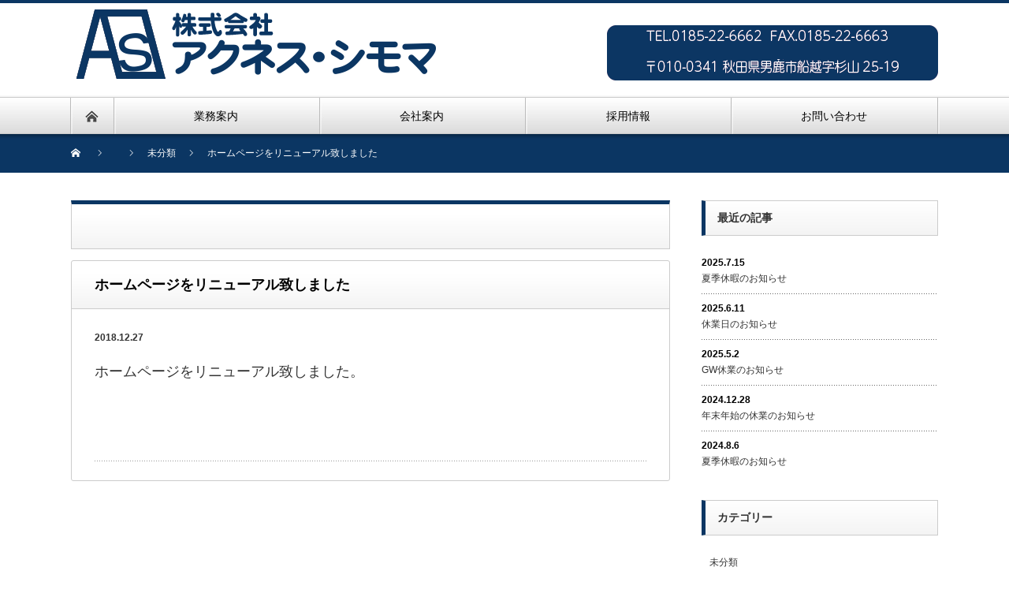

--- FILE ---
content_type: text/html; charset=UTF-8
request_url: https://aknes.co.jp/2018/12/27/hello-world/
body_size: 7372
content:
<!DOCTYPE html PUBLIC "-//W3C//DTD XHTML 1.1//EN" "http://www.w3.org/TR/xhtml11/DTD/xhtml11.dtd">
<!--[if lt IE 9]><html xmlns="http://www.w3.org/1999/xhtml" class="ie"><![endif]-->
<!--[if (gt IE 9)|!(IE)]><!--><html xmlns="http://www.w3.org/1999/xhtml"><!--<![endif]-->
<head profile="http://gmpg.org/xfn/11">
<meta http-equiv="Content-Type" content="text/html; charset=UTF-8" />
<meta http-equiv="X-UA-Compatible" content="IE=edge,chrome=1" />
<meta name="viewport" content="width=device-width" />
<title>ホームページをリニューアル致しました | 株式会社アクネス・シモマ</title>
<meta name="description" content="ホームページをリニューアル致しました。" />

<link rel="alternate" type="application/rss+xml" title="株式会社アクネス・シモマ RSS Feed" href="https://aknes.co.jp/feed/" />
<link rel="alternate" type="application/atom+xml" title="株式会社アクネス・シモマ Atom Feed" href="https://aknes.co.jp/feed/atom/" /> 
<link rel="pingback" href="https://aknes.co.jp/xmlrpc.php" />

 
<link rel='dns-prefetch' href='//s.w.org' />
<link rel="alternate" type="application/rss+xml" title="株式会社アクネス・シモマ &raquo; ホームページをリニューアル致しました のコメントのフィード" href="https://aknes.co.jp/2018/12/27/hello-world/feed/" />
		<script type="text/javascript">
			window._wpemojiSettings = {"baseUrl":"https:\/\/s.w.org\/images\/core\/emoji\/11\/72x72\/","ext":".png","svgUrl":"https:\/\/s.w.org\/images\/core\/emoji\/11\/svg\/","svgExt":".svg","source":{"concatemoji":"https:\/\/aknes.co.jp\/wp-includes\/js\/wp-emoji-release.min.js?ver=4.9.26"}};
			!function(e,a,t){var n,r,o,i=a.createElement("canvas"),p=i.getContext&&i.getContext("2d");function s(e,t){var a=String.fromCharCode;p.clearRect(0,0,i.width,i.height),p.fillText(a.apply(this,e),0,0);e=i.toDataURL();return p.clearRect(0,0,i.width,i.height),p.fillText(a.apply(this,t),0,0),e===i.toDataURL()}function c(e){var t=a.createElement("script");t.src=e,t.defer=t.type="text/javascript",a.getElementsByTagName("head")[0].appendChild(t)}for(o=Array("flag","emoji"),t.supports={everything:!0,everythingExceptFlag:!0},r=0;r<o.length;r++)t.supports[o[r]]=function(e){if(!p||!p.fillText)return!1;switch(p.textBaseline="top",p.font="600 32px Arial",e){case"flag":return s([55356,56826,55356,56819],[55356,56826,8203,55356,56819])?!1:!s([55356,57332,56128,56423,56128,56418,56128,56421,56128,56430,56128,56423,56128,56447],[55356,57332,8203,56128,56423,8203,56128,56418,8203,56128,56421,8203,56128,56430,8203,56128,56423,8203,56128,56447]);case"emoji":return!s([55358,56760,9792,65039],[55358,56760,8203,9792,65039])}return!1}(o[r]),t.supports.everything=t.supports.everything&&t.supports[o[r]],"flag"!==o[r]&&(t.supports.everythingExceptFlag=t.supports.everythingExceptFlag&&t.supports[o[r]]);t.supports.everythingExceptFlag=t.supports.everythingExceptFlag&&!t.supports.flag,t.DOMReady=!1,t.readyCallback=function(){t.DOMReady=!0},t.supports.everything||(n=function(){t.readyCallback()},a.addEventListener?(a.addEventListener("DOMContentLoaded",n,!1),e.addEventListener("load",n,!1)):(e.attachEvent("onload",n),a.attachEvent("onreadystatechange",function(){"complete"===a.readyState&&t.readyCallback()})),(n=t.source||{}).concatemoji?c(n.concatemoji):n.wpemoji&&n.twemoji&&(c(n.twemoji),c(n.wpemoji)))}(window,document,window._wpemojiSettings);
		</script>
		<style type="text/css">
img.wp-smiley,
img.emoji {
	display: inline !important;
	border: none !important;
	box-shadow: none !important;
	height: 1em !important;
	width: 1em !important;
	margin: 0 .07em !important;
	vertical-align: -0.1em !important;
	background: none !important;
	padding: 0 !important;
}
</style>
<link rel='stylesheet' id='biz-cal-style-css'  href='https://aknes.co.jp/wp-content/plugins/biz-calendar/biz-cal.css?ver=2.2.0' type='text/css' media='all' />
<link rel='stylesheet' id='contact-form-7-css'  href='https://aknes.co.jp/wp-content/plugins/contact-form-7/includes/css/styles.css?ver=3.5.3' type='text/css' media='all' />
<script type='text/javascript' src='https://aknes.co.jp/wp-includes/js/jquery/jquery.js?ver=1.12.4'></script>
<script type='text/javascript' src='https://aknes.co.jp/wp-includes/js/jquery/jquery-migrate.min.js?ver=1.4.1'></script>
<script type='text/javascript'>
/* <![CDATA[ */
var bizcalOptions = {"holiday_title":"\u5b9a\u4f11\u65e5","sun":"on","temp_holidays":"2018-12-08\r\n2018-12-24\r\n2018-12-31\r\n2019-01-01\r\n2019-01-02\r\n2019-01-03\r\n2019-01-04\r\n2019-01-14\r\n2019-01-26\r\n2019-02-09\r\n2019-02-11\r\n2019-02-23\r\n2019-03-09\r\n2019-03-21\r\n2019-04-13\r\n2019-04-29\r\n2019-04-30\r\n2019-05-01\r\n2019-05-02\r\n2019-05-03\r\n2019-05-04\r\n2019-05-06\r\n2019-05-25\r\n2019-06-08\r\n2019-06-22\r\n2019-07-13\r\n2019-07-15\r\n2019-07-27\r\n2019-08-12\r\n2019-08-13\r\n2019-08-14\r\n2019-08-15\r\n2019-08-16\r\n2019-09-14\r\n2019-09-16\r\n2019-09-23\r\n2019-10-12\r\n2019-10-14\r\n2019-10-26\r\n2019-11-04\r\n2019-11-23\r\n2019-12-14\r\n2019-12-31\r\n2020-01-01\r\n2020-01-02\r\n2020-01-03\r\n2020-01-04\r\n2020-01-13\r\n2020-01-25\r\n2020-02-10\r\n2020-02-11\r\n2020-02-22\r\n2020-02-24\r\n2020-03-14\r\n2020-03-20\r\n2020-03-21\r\n2020-03-28\r\n2020-04-11\r\n2020-04-25\r\n2020-05-02\r\n2020-05-04\r\n2020-05-05\r\n2020-05-06\r\n2020-05-23\r\n2020-06-13\r\n2020-06-27\r\n2020-07-11\r\n2020-07-23\r\n2020-07-24\r\n2020-07-25\r\n2020-08-12\r\n2020-08-13\r\n2020-08-14\r\n2020-08-15\r\n2020-08-22\r\n2020-09-12\r\n2020-09-21\r\n2020-09-22\r\n2020-09-26\r\n2020-10-10\r\n2020-10-24\r\n2020-11-02\r\n2020-11-03\r\n2020-11-14\r\n2020-11-23\r\n2020-12-12\r\n2020-12-26\r\n2020-12-30\r\n2020-12-31\r\n2021-01-01\r\n2021-01-02\r\n2021-01-04\r\n2021-01-05\r\n2021-01-09\r\n2021-01-11\r\n2021-01-23\r\n2021-02-11\r\n2021-02-13\r\n2021-02-23\r\n2021-02-27\r\n2021-03-13\r\n2021-03-20\r\n2021-03-27\r\n2021-04-10\r\n2021-04-24\r\n2021-05-01\r\n2021-05-03\r\n2021-05-04\r\n2021-05-05\r\n2021-05-22\r\n2021-06-12\r\n2021-06-26\r\n2021-07-10\r\n2021-07-22\r\n2021-07-23\r\n2021-07-24\r\n2021-08-12\r\n2021-08-13\r\n2021-08-14\r\n2021-08-16\r\n2021-08-28\r\n2021-09-11\r\n2021-09-20\r\n2021-09-23\r\n2021-09-25\r\n2021-10-09\r\n2021-10-23\r\n2021-11-03\r\n2021-11-13\r\n2021-11-23\r\n2021-11-27\r\n2021-12-11\r\n2021-12-25\r\n2021-12-30\r\n2021-12-31\r\n2022-01-01\r\n2022-01-02\r\n2022-01-03\r\n2022-01-04\r\n2022-01-08\r\n2022-01-10\r\n2022-01-22\r\n2022-02-05\r\n2022-02-12\r\n2022-02-19\r\n2022-02-26\r\n2022-03-12\r\n2022-03-19\r\n2022-03-21\r\n2022-03-26\r\n2022-04-09\r\n2022-04-16\r\n2022-04-23\r\n2022-04-30\r\n2022-05-02\r\n2022-05-03\r\n2022-05-04\r\n2022-05-05\r\n2022-05-14\r\n2022-05-28\r\n2022-06-04\r\n2022-06-11\r\n2022-06-18\r\n2022-06-25\r\n2022-07-09\r\n2022-07-16\r\n2022-07-18\r\n2022-07-23\r\n2022-08-12\r\n2022-08-13\r\n2022-08-15\r\n2022-08-16\r\n2022-08-27\r\n2022-09-10\r\n2022-09-19\r\n2022-09-23\r\n2022-09-24\r\n2022-10-08\r\n2022-10-10\r\n2022-10-22\r\n2022-11-05\r\n2022-11-12\r\n2022-11-19\r\n2022-11-26\r\n2022-12-10\r\n2022-12-24\r\n2022-12-30\r\n2022-12-31\r\n2023-01-02\r\n2023-01-03\r\n2023-01-04\r\n2023-01-05\r\n2023-01-09\r\n2023-01-14\r\n2023-01-21\r\n2023-01-28\r\n2023-02-04\r\n2023-02-11\r\n2023-02-18\r\n2023-02-25\r\n2023-03-04\r\n2023-03-11\r\n2023-03-18\r\n2023-03-25\r\n2023-04-08\r\n2023-04-22\r\n2023-04-29\r\n2023-05-03\r\n2023-05-04\r\n2023-05-05\r\n2023-05-06\r\n2023-05-13\r\n2023-05-27\r\n2023-06-03\r\n2023-06-10\r\n2023-06-17\r\n2023-06-24\r\n2023-07-08\r\n2023-07-15\r\n2023-07-15\r\n2023-07-22\r\n2023-08-12\r\n2023-08-14\r\n2023-08-15\r\n2023-08-16\r\n2023-08-26\r\n2023-09-09\r\n2023-09-16\r\n2023-09-18\r\n2023-09-23\r\n2023-10-09\r\n2023-10-09\r\n2023-10-14\r\n2023-10-28\r\n2023-11-4\r\n2023-11-11\r\n2023-11-18\r\n2023-11-25\r\n2023-12-09\r\n2023-12-23\r\n2023-12-30\r\n2024-01-01\r\n2024-01-02\r\n2024-01-03\r\n2024-01-04\r\n2024-01-05\r\n2024-01-08\r\n2024-01-20\r\n2024-01-27\r\n2024-02-10\r\n2024-02-12\r\n2024-02-23\r\n2024-02-24\r\n2024-03-09\r\n2024-03-16\r\n2024-03-23\r\n2024-03-30\r\n2024-04-06\r\n2024-04-13\r\n2024-04-27\r\n2024-04-29\r\n2024-05-03\r\n2024-05-04\r\n2024-05-06\r\n2024-05-11\r\n2024-05-25\r\n2024-06-01\r\n2024-06-08\r\n2024-06-22\r\n2024-07-06\r\n2024-07-13\r\n2024-07-15\r\n2024-07-27\r\n2024-08-12\r\n2024-08-13\r\n2024-08-14\r\n2024-08-15\r\n2024-08-16\r\n2024-08-24\r\n2024-09-14\r\n2024-09-16\r\n2024-09-23\r\n2024-09-28\r\n2024-10-05\r\n2024-10-12\r\n2024-10-14\r\n2024-10-26\r\n2024-11-02\r\n2024-11-04\r\n2024-11-09\r\n2024-11-23\r\n2024-12-14\r\n2024-12-30\r\n2024-12-31\r\n2025-01-01\r\n2025-01-02\r\n2025-01-03\r\n2025-01-04\r\n2025-01-11\r\n2025-01-13\r\n2025-01-25\r\n2025-02-08\r\n2025-02-15\r\n2025-02-22\r\n2025-02-24\r\n2025-03-08\r\n2025-03-15\r\n2025-03-22\r\n2025-04-05\r\n2025-04-12\r\n2025-04-19\r\n2025-04-26\r\n2025-05-03\r\n2025-05-05\r\n2025-05-06\r\n2025-05-10\r\n2025-05-24\r\n2025-06-07\r\n2025-06-14\r\n2025-06-13\r\n2025-06-28\r\n2025-07-12\r\n2025-07-21\r\n2025-07-26\r\n2025-08-02\r\n2025-08-13\r\n2025-08-14\r\n2025-08-15\r\n2025-08-16\r\n2025-08-23\r\n2025-09-06\r\n2025-09-13\r\n2025-09-15\r\n2025-09-20\r\n2025-09-27\r\n2025-10-11\r\n2025-10-13\r\n2025-10-25\r\n2025-11-03\r\n2025-11-08\r\n2025-11-22\r\n2025-11-24\r\n2025-12-06\r\n2025-12-20\r\n2025-12-27\r\n2025-12-30\r\n2025-12-31\r\n2025-\r\n\r\n\r\n\r\n\r\n\r\n\r\n\r\n\r\n\r\n\r\n\r\n\r\n\r\n\r\n","temp_weekdays":"","eventday_title":"","eventday_url":"","eventdays":"","month_limit":"\u6307\u5b9a","nextmonthlimit":"3","prevmonthlimit":"3","plugindir":"https:\/\/aknes.co.jp\/wp-content\/plugins\/biz-calendar\/","national_holiday":""};
/* ]]> */
</script>
<script type='text/javascript' src='https://aknes.co.jp/wp-content/plugins/biz-calendar/calendar.js?ver=2.2.0'></script>
<link rel='https://api.w.org/' href='https://aknes.co.jp/wp-json/' />
<link rel='next' title='臨時休業のおしらせ' href='https://aknes.co.jp/2019/07/22/%e8%87%a8%e6%99%82%e4%bc%91%e6%a5%ad%e3%81%ae%e3%81%8a%e3%81%97%e3%82%89%e3%81%9b/' />
<link rel="canonical" href="https://aknes.co.jp/2018/12/27/hello-world/" />
<link rel='shortlink' href='https://aknes.co.jp/?p=1' />
<link rel="alternate" type="application/json+oembed" href="https://aknes.co.jp/wp-json/oembed/1.0/embed?url=https%3A%2F%2Faknes.co.jp%2F2018%2F12%2F27%2Fhello-world%2F" />
<link rel="alternate" type="text/xml+oembed" href="https://aknes.co.jp/wp-json/oembed/1.0/embed?url=https%3A%2F%2Faknes.co.jp%2F2018%2F12%2F27%2Fhello-world%2F&#038;format=xml" />

<link rel="stylesheet" href="https://aknes.co.jp/wp-content/plugins/count-per-day/counter.css" type="text/css" />
<link rel="icon" href="https://aknes.co.jp/wp-content/uploads/2024/03/logo-60x60.jpg" sizes="32x32" />
<link rel="icon" href="https://aknes.co.jp/wp-content/uploads/2024/03/logo.jpg" sizes="192x192" />
<link rel="apple-touch-icon-precomposed" href="https://aknes.co.jp/wp-content/uploads/2024/03/logo.jpg" />
<meta name="msapplication-TileImage" content="https://aknes.co.jp/wp-content/uploads/2024/03/logo.jpg" />

<link rel="stylesheet" href="https://aknes.co.jp/wp-content/themes/nextage_tcd021/style.css?ver=4.0.1" type="text/css" />
<link rel="stylesheet" href="https://aknes.co.jp/wp-content/themes/nextage_tcd021/comment-style.css?ver=4.0.1" type="text/css" />

<link rel="stylesheet" media="screen and (min-width:1111px)" href="https://aknes.co.jp/wp-content/themes/nextage_tcd021/style_pc.css?ver=4.0.1" type="text/css" />
<link rel="stylesheet" media="screen and (max-width:1110px)" href="https://aknes.co.jp/wp-content/themes/nextage_tcd021/style_sp.css?ver=4.0.1" type="text/css" />
<link rel="stylesheet" media="screen and (max-width:1110px)" href="https://aknes.co.jp/wp-content/themes/nextage_tcd021/footer-bar/footer-bar.css?ver=?ver=4.0.1">

<link rel="stylesheet" href="https://aknes.co.jp/wp-content/themes/nextage_tcd021/japanese.css?ver=4.0.1" type="text/css" />

<script type="text/javascript" src="https://aknes.co.jp/wp-content/themes/nextage_tcd021/js/jscript.js?ver=4.0.1"></script>
<script type="text/javascript" src="https://aknes.co.jp/wp-content/themes/nextage_tcd021/js/scroll.js?ver=4.0.1"></script>
<script type="text/javascript" src="https://aknes.co.jp/wp-content/themes/nextage_tcd021/js/comment.js?ver=4.0.1"></script>
<script type="text/javascript" src="https://aknes.co.jp/wp-content/themes/nextage_tcd021/js/rollover.js?ver=4.0.1"></script>
<!--[if lt IE 9]>
<link id="stylesheet" rel="stylesheet" href="https://aknes.co.jp/wp-content/themes/nextage_tcd021/style_pc.css?ver=4.0.1" type="text/css" />
<script type="text/javascript" src="https://aknes.co.jp/wp-content/themes/nextage_tcd021/js/ie.js?ver=4.0.1"></script>
<link rel="stylesheet" href="https://aknes.co.jp/wp-content/themes/nextage_tcd021/ie.css" type="text/css" />
<![endif]-->

<!--[if IE 7]>
<link rel="stylesheet" href="https://aknes.co.jp/wp-content/themes/nextage_tcd021/ie7.css" type="text/css" />
<![endif]-->


<!-- blend -->
<script type="text/javascript" src="https://aknes.co.jp/wp-content/themes/nextage_tcd021/js/jquery.blend-min.js"></script>
<script type="text/javascript">
	jQuery(document).ready(function(){
		jQuery("#global_menu a").blend();
		jQuery(".blendy").blend();
	});
</script>
<!-- /blend -->



<style type="text/css">
a:hover { color:#0B3663; }
.page_navi a:hover, #post_pagination a:hover, #wp-calendar td a:hover, #return_top:hover,
 #wp-calendar #prev a:hover, #wp-calendar #next a:hover, #footer #wp-calendar td a:hover, .widget_search #search-btn input:hover, .widget_search #searchsubmit:hover, .tcdw_category_list_widget a:hover, .tcdw_news_list_widget .month, .tcd_menu_widget a:hover, .tcd_menu_widget li.current-menu-item a, #submit_comment:hover
  { background-color:#0B3663; }

body { font-size:18px; }
#header-wrapper{
	border-top-color: #0B3663;
}
#wrapper-light #global_menu ul ul li a {background: #0B3663;}
#wrapper-light #global_menu ul ul a:hover{background: #57BDCC;}
#wrapper-dark #global_menu ul ul li a {background: #0B3663;}
#wrapper-dark #global_menu ul ul a:hover{background: #57BDCC;}
#bread_crumb_wrapper{ background-color: #0B3663;}
.headline1{ border-left: solid 5px #0B3663;}
.headline2{ border-top: solid 5px #0B3663;}
.side_headline{ border-left: solid 5px #0B3663;}
.footer_headline{ color:#0B3663;}

.side_widget, #single_title, .footer_widget, #page-title, #company_info dd 
  { word-wrap:break-word; }


</style>
</head>

<body class="post-template-default single single-post postid-1 single-format-standard">
<div id="wrapper-light">
	<div id="header-wrapper">
		<!-- header -->
		<div id="header">
			<div id="header-inner" class="clearfix">
				<div id="header-left">
   <!-- logo -->
   <div id='logo_image'>
<h1 id="logo" style="top:0px; left:0px;"><a href=" https://aknes.co.jp/" title="株式会社アクネス・シモマ" data-label="株式会社アクネス・シモマ"><img src="https://aknes.co.jp/wp-content/uploads/tcd-w/logo.png?1763670450" alt="株式会社アクネス・シモマ" title="株式会社アクネス・シモマ" /></a></h1>
</div>
				</div>
   				<div id="header-right">
						<!-- header banner -->
   <div id="header_banner">
         <a href="http://aknes.co.jp/" class="target_blank"><img src="http://aknes.co.jp/wp-content/uploads/tcd-w/top1.png" alt="" title="" /></a>
       </div>
					<!-- /header banner -->
   
					</div>
      
				<a href="#" class="menu_button"></a>
			</div>
		</div>
		<!-- /header -->
		<!-- global menu -->
		<div id="global_menu" class="clearfix">
			<div id="global_menu_home"><a href="https://aknes.co.jp">
<img src="https://aknes.co.jp/wp-content/themes/nextage_tcd021/images/home.png" alt="HOME" />
</a></div>
   <ul id="menu-menu01" class="menu"><li id="menu-item-433" class="menu-item menu-item-type-custom menu-item-object-custom menu-item-has-children menu-item-433"><a href="http://aknes.co.jp/ref/">業務案内</a>
<ul class="sub-menu">
	<li id="menu-item-434" class="menu-item menu-item-type-custom menu-item-object-custom menu-item-has-children menu-item-434"><a href="http://aknes.co.jp/ref/">住宅リフォーム</a>
	<ul class="sub-menu">
		<li id="menu-item-178" class="menu-item menu-item-type-post_type menu-item-object-page menu-item-178"><a href="https://aknes.co.jp/gaiheki/">外壁リフォーム</a></li>
		<li id="menu-item-177" class="menu-item menu-item-type-post_type menu-item-object-page menu-item-177"><a href="https://aknes.co.jp/mizu/">水回りリフォーム</a></li>
		<li id="menu-item-176" class="menu-item menu-item-type-post_type menu-item-object-page menu-item-176"><a href="https://aknes.co.jp/gaikou/">外構工事</a></li>
	</ul>
</li>
	<li id="menu-item-415" class="menu-item menu-item-type-custom menu-item-object-custom menu-item-has-children menu-item-415"><a href="http://aknes.co.jp/b1/">施工実績</a>
	<ul class="sub-menu">
		<li id="menu-item-179" class="menu-item menu-item-type-post_type menu-item-object-page menu-item-179"><a href="https://aknes.co.jp/b1/">民間工事</a></li>
		<li id="menu-item-423" class="menu-item menu-item-type-custom menu-item-object-custom menu-item-423"><a href="http://aknes.co.jp/b1/#kokyo">公共工事</a></li>
	</ul>
</li>
</ul>
</li>
<li id="menu-item-17" class="menu-item menu-item-type-post_type menu-item-object-page menu-item-17"><a href="https://aknes.co.jp/company/">会社案内</a></li>
<li id="menu-item-16" class="menu-item menu-item-type-post_type menu-item-object-page menu-item-16"><a href="https://aknes.co.jp/rec/">採用情報</a></li>
<li id="menu-item-15" class="menu-item menu-item-type-post_type menu-item-object-page menu-item-15"><a href="https://aknes.co.jp/inq/">お問い合わせ</a></li>
</ul> 		</div>
		<!-- /global menu -->

 <!-- smartphone banner -->
 
	</div>


	<div id="bread_crumb_wrapper">
		
<ul id="bread_crumb" class="clearfix">
 <li itemscope="itemscope" itemtype="http://data-vocabulary.org/Breadcrumb" class="home"><a itemprop="url" href="https://aknes.co.jp/"><span itemprop="title">Home</span></a></li>

 <li itemscope="itemscope" itemtype="http://data-vocabulary.org/Breadcrumb"><a itemprop="url" href="https://aknes.co.jp/blog/"><span itemprop="title"></span></a></li>
 <li itemscope="itemscope" itemtype="http://data-vocabulary.org/Breadcrumb">
    <a itemprop="url" href="https://aknes.co.jp/category/%e6%9c%aa%e5%88%86%e9%a1%9e/"><span itemprop="title">未分類</span></a>
     </li>
 <li class="last">ホームページをリニューアル致しました</li>

</ul>
	</div>
	
	<div id="contents" class="layout1 clearfix">
		<!-- mainColumn -->
		<div id="mainColumn">
			<div id="page-title" class="headline2"></div>
			<div id="post-wrapper">
				<h2 id="single_title">ホームページをリニューアル致しました</h2>
				<div class="post">
					<div id="post_meta" class="clearfix">
												<ul id="single_meta" class="clearfix meta">
							<li class="date">2018.12.27</li>																				</ul>
						

					</div>

				


										<p>ホームページをリニューアル致しました。</p>
					
				
				</div>

							</div>
			

		<!-- comments -->
				<!-- /comments -->

		</div>
		<!-- /mainColumn -->
		
		<!-- sideColumn -->
 
		<div id="sideColumn">

			<div class="side_widget clearfix">
				<h3 class="side_headline">最近の記事</h3>
				<ul class="news_widget_list">
									<li>
						<p class="news_date">2025.7.15</p>
						<a class="news_title" href="https://aknes.co.jp/2025/07/15/%e5%a4%8f%e5%ad%a3%e4%bc%91%e6%9a%87%e3%81%ae%e3%81%8a%e7%9f%a5%e3%82%89%e3%81%9b-6/">夏季休暇のお知らせ</a>
					</li>
									<li>
						<p class="news_date">2025.6.11</p>
						<a class="news_title" href="https://aknes.co.jp/2025/06/11/%e4%bc%91%e6%a5%ad%e6%97%a5%e3%81%ae%e3%81%8a%e7%9f%a5%e3%82%89%e3%81%9b/">休業日のお知らせ</a>
					</li>
									<li>
						<p class="news_date">2025.5.2</p>
						<a class="news_title" href="https://aknes.co.jp/2025/05/02/gw%e4%bc%91%e6%a5%ad%e3%81%ae%e3%81%8a%e7%9f%a5%e3%82%89%e3%81%9b-4/">GW休業のお知らせ</a>
					</li>
									<li>
						<p class="news_date">2024.12.28</p>
						<a class="news_title" href="https://aknes.co.jp/2024/12/28/%e5%b9%b4%e6%9c%ab%e5%b9%b4%e5%a7%8b%e3%81%ae%e4%bc%91%e6%a5%ad%e3%81%ae%e3%81%8a%e7%9f%a5%e3%82%89%e3%81%9b-2/">年末年始の休業のお知らせ</a>
					</li>
									<li>
						<p class="news_date">2024.8.6</p>
						<a class="news_title" href="https://aknes.co.jp/2024/08/06/%e5%a4%8f%e5%ad%a3%e4%bc%91%e6%9a%87%e3%81%ae%e3%81%8a%e7%9f%a5%e3%82%89%e3%81%9b-5/">夏季休暇のお知らせ</a>
					</li>
								</ul>
			</div>

			<div class="side_widget clearfix">
				<h3 class="side_headline">カテゴリー</h3>
				<ul>
					<li class="cat-item cat-item-1"><a href="https://aknes.co.jp/category/%e6%9c%aa%e5%88%86%e9%a1%9e/" >未分類</a>
</li>
				</ul>
			</div>


<!-- side column banner -->
<!-- /side column banner -->

		</div>
		<!-- /sideColumn -->
	

  <!-- smartphone banner -->
  
	</div><!-- END #contents -->

	<div id="footer-wrapper">
		<div id="footer" class="clearfix hide_mobile">
			<div id="footer_description">
				<p>リフォーム・新築工事ならお任せください</p>
				<h2>株式会社アクネス・シモマ</h2>
			</div>
    		</div>

 		<div id="footer_widget_wrap">
			<div id="footer_widget" class="clearfix">
				<div id="footer_widget_banner">
				<div>
       <a href="http://aknes.co.jp/" class="target_blank"><img src="http://aknes.co.jp/wp-content/uploads/tcd-w/sideban01-1.png" alt="" title="" /></a>
   				</div>
				</div>

      <div class="footer_widget clearfix widget_nav_menu" id="nav_menu-2">
<div class="menu-menu02-container"><ul id="menu-menu02" class="menu"><li id="menu-item-54" class="menu-item menu-item-type-post_type menu-item-object-page menu-item-54"><a href="https://aknes.co.jp/company/">会社案内</a></li>
<li id="menu-item-53" class="menu-item menu-item-type-post_type menu-item-object-page menu-item-53"><a href="https://aknes.co.jp/rec/">採用情報</a></li>
</ul></div></div>
<div class="footer_widget clearfix widget_nav_menu" id="nav_menu-3">
<div class="menu-menu03-container"><ul id="menu-menu03" class="menu"><li id="menu-item-57" class="menu-item menu-item-type-post_type menu-item-object-page menu-item-57"><a href="https://aknes.co.jp/gaiheki/">外壁リフォーム</a></li>
<li id="menu-item-56" class="menu-item menu-item-type-post_type menu-item-object-page menu-item-56"><a href="https://aknes.co.jp/mizu/">水回りリフォーム</a></li>
<li id="menu-item-55" class="menu-item menu-item-type-post_type menu-item-object-page menu-item-55"><a href="https://aknes.co.jp/gaikou/">外構工事</a></li>
<li id="menu-item-58" class="menu-item menu-item-type-post_type menu-item-object-page menu-item-58"><a href="https://aknes.co.jp/inq/">お問い合わせ</a></li>
</ul></div></div>
<div class="footer_widget clearfix widget_nav_menu" id="nav_menu-4">
<div class="menu-menu04-container"><ul id="menu-menu04" class="menu"><li id="menu-item-75" class="menu-item menu-item-type-custom menu-item-object-custom menu-item-75"><a href="http://aknes.jp/">アクネス不動産</a></li>
<li id="menu-item-76" class="menu-item menu-item-type-custom menu-item-object-custom menu-item-76"><a href="http://www.yukarino-mori.jp/">ショートステイゆかりの森</a></li>
<li id="menu-item-77" class="menu-item menu-item-type-custom menu-item-object-custom menu-item-77"><a href="http://www.aknes-a.jp/">株式会社アクネス不動産</a></li>
<li id="menu-item-78" class="menu-item menu-item-type-custom menu-item-object-custom menu-item-78"><a href="http://green-akita.com/">グリーンエナジー秋田</a></li>
</ul></div></div>
  			</div><!-- END #footer_widget -->
		</div><!-- END #footer_widget_wrap -->
 
		<div id="footer_copr">
			<p id="copyright">Copyright &copy;&nbsp; <a href="https://aknes.co.jp/">株式会社アクネス・シモマ</a> All rights reserved.</p>
		</div>

		<div id="return_wrapper">
			<a id="return_top"><span>ページ上部へ戻る</span></a>
		</div>

	</div>


</div>
  <!-- facebook share button code -->
 <div id="fb-root"></div>
 <script>
 (function(d, s, id) {
   var js, fjs = d.getElementsByTagName(s)[0];
   if (d.getElementById(id)) return;
   js = d.createElement(s); js.id = id;
   js.async = true;
   js.src = "//connect.facebook.net/ja_JP/sdk.js#xfbml=1&version=v2.5";
   fjs.parentNode.insertBefore(js, fjs);
 }(document, 'script', 'facebook-jssdk'));
 </script>
 <script type='text/javascript' src='https://aknes.co.jp/wp-includes/js/comment-reply.min.js?ver=4.9.26'></script>
<script type='text/javascript' src='https://aknes.co.jp/wp-content/plugins/contact-form-7/includes/js/jquery.form.min.js?ver=3.44.0-2013.09.15'></script>
<script type='text/javascript'>
/* <![CDATA[ */
var _wpcf7 = {"loaderUrl":"https:\/\/aknes.co.jp\/wp-content\/plugins\/contact-form-7\/images\/ajax-loader.gif","sending":"\u9001\u4fe1\u4e2d ..."};
/* ]]> */
</script>
<script type='text/javascript' src='https://aknes.co.jp/wp-content/plugins/contact-form-7/includes/js/scripts.js?ver=3.5.3'></script>
<script type='text/javascript' src='https://aknes.co.jp/wp-includes/js/wp-embed.min.js?ver=4.9.26'></script>
</body>
</html>
